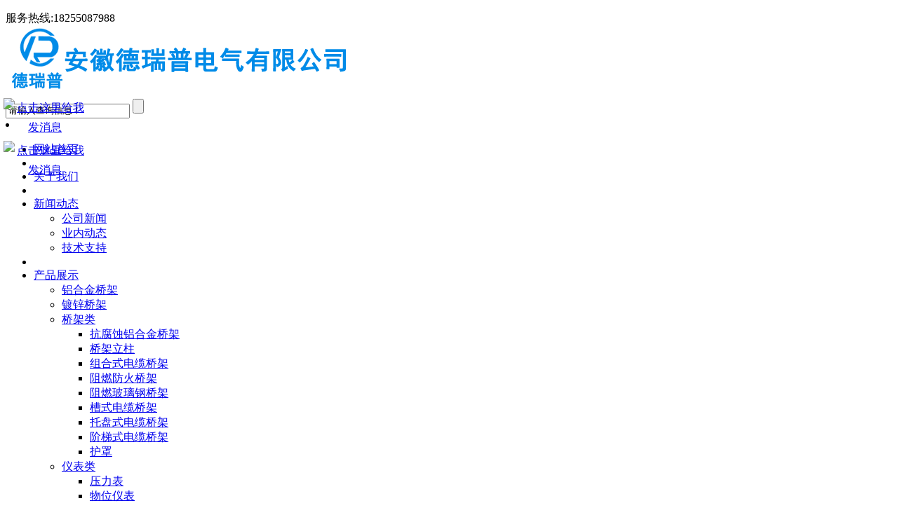

--- FILE ---
content_type: text/html
request_url: http://www.ahdrp.com/guanfajian/%7B$page%7D.html
body_size: 5217
content:
<!DOCTYPE html>
<html>
<head>
<meta http-equiv="Content-Type" content="text/html; charset=utf-8"/>
<title>管阀件-安徽德瑞普电气有限公司【官网】</title>
<meta name="keywords" content="网格桥架,槽式桥架,铝合金桥架,电缆桥架" />
<meta name="description" content="安徽德瑞普电气有限公司是一家专业从事于网格桥架设计开发生产销售为一体的公司,其生产的网格桥架,槽式桥架,铝合金桥架,镀锌桥架持久耐用,订购电话:0550-7750488,厂家直销,批发价格报价优惠." />
<link rel="icon" href="/favicon.ico" type="image/x-icon" />
<link rel="shortcut icon" href="/favicon.ico" type="image/x-icon" />
<!-- 调用样式表 -->
<link rel="stylesheet" href="/template/Ahdrp_V_142/skin/reset.css" type="text/css" media="all"  />
<link rel="stylesheet" href="/template/Ahdrp_V_142/skin/style.css" type="text/css" media="all"  />
<script language="javascript" type="text/javascript">
function killerrors()
{
return true;
}
window.onerror = killerrors;
</script>
</head>
 <body>
   <div class="topbox">
<div class="box top2">
    <div class="top_a">
  <p><style type=text/css>
.left2{display:none}
.focus {
    height: 295px;
overflow:hidden;}
</style></p>
  <div class="tel10">
        服务热线:<span>18255087988</span>
  </div>			
</div>
<div class="logo_box"><a title="安徽德瑞普电气有限公司【官网】" href="/"><img src="/upload/images/201812/15444222440047.png" alt="安徽德瑞普电气有限公司【官网】" width="500" /></a></div>
            <div class="search">
<form name='search' action="/index.php?case=archive&act=search" onSubmit="search_check();" method="post">
<input type="text" name="keyword" value="请输入查询信息！" onFocus="if(this.value=='请输入查询信息！') {this.value=''}" onBlur="if(this.value=='') this.value='请输入查询信息！'" class="s_text" />
<input name='submit' type="submit" value="" align="middle" class="s_btn" />
</form></div><!-- search  结束 -->
       <div class="hotwords"><li></li></div>
</div>
<div class="menu">
<div class="box1 box_bg">
<div class="menu_box">
<ul id="navmenu" class="menu_ul">
<li class="one"><a class="" title="返回首页" href="/">网站首页</a></li>
<li class="menu_li"></li>
<li class="one"><a  class="" href="/About" title="关于我们" target="">关于我们</a>
</li><li class="menu_li"></li>
<li class="one"><a  class="" href="/News" title="新闻动态" target="">新闻动态</a>
<ul>
<li><a title="公司新闻" href="/gongsixinwen/{$page}.html">公司新闻</a>
</li> 
<li><a title="业内动态" href="/yeneidongtai/{$page}.html">业内动态</a>
</li> 
<li><a title="技术支持" href="/jishuzhichi/{$page}.html">技术支持</a>
</li> 
</ul></li><li class="menu_li"></li>
<li class="one"><a  class=" on" href="/Product" title="产品展示" target="">产品展示</a>
<ul>
<li><a title="铝合金桥架" href="/lvhejinqiaojia">铝合金桥架</a>
</li> 
<li><a title="镀锌桥架" href="/duxinqiaojia">镀锌桥架</a>
</li> 
<li><a title="桥架类" href="/qiaojia">桥架类</a>
<ul><span></span>
<li><a title="抗腐蚀铝合金桥架" href="/kan">抗腐蚀铝合金桥架</a>
</li>
<span></span>
<li><a title="桥架立柱" href="/qiaojializhu">桥架立柱</a>
</li>
<span></span>
<li><a title="组合式电缆桥架" href="/zuheshidianlanqiaojia">组合式电缆桥架</a>
</li>
<span></span>
<li><a title="阻燃防火桥架" href="/zuranfanghuoqiaojia">阻燃防火桥架</a>
</li>
<span></span>
<li><a title="阻燃玻璃钢桥架" href="/zuranboligangqiaojia/{$page}.html">阻燃玻璃钢桥架</a>
</li>
<span></span>
<li><a title="槽式电缆桥架" href="/caoshidianlanqiaojia/{$page}.html">槽式电缆桥架</a>
</li>
<span></span>
<li><a title="托盘式电缆桥架" href="/tuopanshidianlanqiaojia/{$page}.html">托盘式电缆桥架</a>
</li>
<span></span>
<li><a title="阶梯式电缆桥架" href="/jietishidianlanqiaojia/{$page}.html">阶梯式电缆桥架</a>
</li>
<span></span>
<li><a title="护罩" href="/huzhao">护罩</a>
</li>
</ul></li> 
<li><a title="仪表类" href="/yibiaoleichanpin">仪表类</a>
<ul><span></span>
<li><a title="压力表" href="/yalibiao/{$page}.html">压力表</a>
</li>
<span></span>
<li><a title="物位仪表" href="/wuweiyibiao/{$page}.html">物位仪表</a>
</li>
<span></span>
<li><a title="流量仪表" href="/liuliangyibiao/{$page}.html">流量仪表</a>
</li>
<span></span>
<li><a title="温度仪表" href="/wenduyibiao">温度仪表</a>
</li>
</ul></li> 
<li><a title="电缆类" href="/dianlanleichanpin">电缆类</a>
<ul><span></span>
<li><a title="特种电缆" href="/tezhongdianlan/{$page}.html">特种电缆</a>
</li>
<span></span>
<li><a title="电力电缆" href="/dianlidianlan/{$page}.html">电力电缆</a>
</li>
</ul></li> 
<li><a title="管阀件" href="/guanfajian/{$page}.html">管阀件</a>
</li> 
<li><a title="母线槽" href="/muxiancao/{$page}.html">母线槽</a>
</li> 
</ul></li><li class="menu_li"></li>
<li class="one"><a  class="" href="/Environment" title="企业环境" target="">企业环境</a>
</li><li class="menu_li"></li>
<li class="one"><a  class="" href="/Honor" title="资质荣誉" target="">资质荣誉</a>
</li><li class="menu_li"></li>
<li class="one"><a  class="" href="/Contact" title="联系我们" target="">联系我们</a>
</li></ul>
</div>
</div>
</div>
   </div>
<div class="box_bg2">
<div class="banner">
<script type="text/javascript" src="/template/Ahdrp_V_142/skin/js/jquery.js"></script>
<script type="text/javascript" src="/template/Ahdrp_V_142/skin/js/lrtk.js"></script>
<div class="focus">
<ul class="rslides f426x240">
<li><a href="" target="_blank"><img src="/upload/images/201812/15444222274713.png" alt="" /></a></li>
<li><a href="" target="_blank"><img src="/upload/images/201812/1544422231049.png" alt="" /></a></li>
<li><a href="" target="_blank"><img src="/upload/images/201812/15444222325069.png" alt="" /></a></li>
</ul>
</div>
</div>
</div>
<div class="box box2">
<div class="box2_t"></div>
<div class="box2_b"></div>
<div class="left">

<!--只展开当前栏目所在一级栏目下的分类-->
<div class="left1">
<h3>产品展示<span>Product</span></h3>
<ul>
<li><a title="铝合金桥架" href="/lvhejinqiaojia">铝合金桥架</a></li>
  
<li><a title="镀锌桥架" href="/duxinqiaojia">镀锌桥架</a></li>
  
<li><a title="桥架类" href="/qiaojia">桥架类</a></li>
  
<li><a title="仪表类" href="/yibiaoleichanpin">仪表类</a></li>
  
<li><a title="电缆类" href="/dianlanleichanpin">电缆类</a></li>
  
<li><a title="管阀件" href="/guanfajian/{$page}.html" class="on">管阀件</a></li>
  
<li><a title="母线槽" href="/muxiancao/{$page}.html">母线槽</a></li>
  
</ul>
<div class="left_b"></div>
</div>
<div class="blank10"></div>
<!--只展开当前栏目所在一级栏目下的分类-->








<div class="left2">
<a href="
//{$page}.html
"><img src="/template/Ahdrp_V_142/skin/images/left2.jpg" width="233" height="77" alt="" /></a>
</div>
<div class="blank10"></div>



<div class="left3">
<div class="left3_1">

<a href="//{$page}.html"></a><span></span>

</div>
<ul>
<span>18255087988</span>
<div class="blank5"></div>
<li><strong>传 真：</strong></li>
<li><strong>邮 箱：</strong>632000199@qq.com</li>
<li><strong>地 址：</strong>天长市永丰工业园区</li>
</ul>
</div>
<div class="left_b"></div></div>
<div class="right">
<div class="right_t"></div>
<div class="right_b"></div>
<div class="title20">
<div class="mianbao">
<a title="安徽德瑞普电气有限公司【官网】" href="/">安徽德瑞普电气有限公司【官网】</a>
            	            	&gt;&gt;<a title="产品展示" href="/Product">产品展示</a>
&gt;&gt;<a title="管阀件" href="/guanfajian/{$page}.html">管阀件</a>
                </div><h5>管阀件</h5>
</div>

<div id="content">

<div class="blank20"></div>
<!-- 栏目标题结束 -->

<!-- 内容缩略图列表 -->
<ul id="list-view">
<li>


<div class="list-view">
<div class="img-wrap"><a title="直通卡套接头" target="_blank" href="/guanfajian/show_313.html"><img alt="直通卡套接头" src="/upload/images/201501/14207893840052.jpg" onerror='this.src="/images/nopic.gif"' /></a></div>
<h5><a title="直通卡套接头" target="_blank" href="/guanfajian/show_313.html"><font style="color:#000000;">直通卡套接头</font></a></h5>
</div>



<div class="list-view">
<div class="img-wrap"><a title="非标接头" target="_blank" href="/guanfajian/show_312.html"><img alt="非标接头" src="/upload/images/201501/14207893211856.jpg" onerror='this.src="/images/nopic.gif"' /></a></div>
<h5><a title="非标接头" target="_blank" href="/guanfajian/show_312.html"><font style="color:#000000;">非标接头</font></a></h5>
</div>



<div class="list-view">
<div class="img-wrap"><a title="非标接头加工" target="_blank" href="/guanfajian/show_311.html"><img alt="非标接头加工" src="/upload/images/201501/14207892487599.jpg" onerror='this.src="/images/nopic.gif"' /></a></div>
<h5><a title="非标接头加工" target="_blank" href="/guanfajian/show_311.html"><font style="color:#000000;">非标接头加工</font></a></h5>
</div>



<div class="list-view">
<div class="img-wrap"><a title="罗斯蒙特变送器配件" target="_blank" href="/guanfajian/show_310.html"><img alt="罗斯蒙特变送器配件" src="/upload/images/201501/14207879706188.jpg" onerror='this.src="/images/nopic.gif"' /></a></div>
<h5><a title="罗斯蒙特变送器配件" target="_blank" href="/guanfajian/show_310.html"><font style="color:#000000;">罗斯蒙特变送器配件</font></a></h5>
</div>

<div class="clear"></div>
</li>
</ul>
<!-- 内容缩略图列表结束 -->

<div class="clear"></div>
<div class="blank30"></div>

<!-- 内容列表分页开始 -->
<!-- 内容列表分页结束 -->

<div class="blank30"></div>
<a title="返回顶部" href="#" class="clear floatright"><img alt="返回顶部" src="/template/Ahdrp_V_142/skin/images/gotop.gif"></a>
<div class="blank30"></div>
<div class="clear"></div>
</div>
</div>
<!-- 右侧结束 -->

<div class="c_bottom"></div>
<div class="clear"></div>
</div>
<!-- 中部结束 -->
<div class="box4">	
        <div class="box">
<div class="foot">
<div class="floot_logo"><a href=""><img src="/template/Ahdrp_V_142/skin/images/logo.png" width="150" height="150" alt="安徽德瑞普电气有限公司【官网】" /></a></div>
<ul>
<li><span><a href="/About/show_4.html"><font style="color:;">网站地图</font></a>|
</span>Copyright © 2014&nbsp;&nbsp;安徽德瑞普电气有限公司【官网】</li>
<li>正版建站推广：<a href="http://www.qqzx.net/" title="千秋在线网络服务有限公司" target="_blank">千秋在线</a>&nbsp;&nbsp;<a href="http://beian.miit.gov.cn/"target="_blank">皖ICP备15000123号-1</a>&nbsp;&nbsp;<script src='http://pw.cnzz.com/c.php?id=1254159750&l=2' language='JavaScript' charset='utf-8'></script>&nbsp;&nbsp;<a target="_blank" href="http://www.beian.gov.cn/portal/registerSystemInfo?recordcode=34118102000313" style="display:inline-block;text-decoration:none;height:20px;line-height:20px;"><img src="/images/gaba.png" style="float:left;"/><p style="float:left;height:20px;line-height:20px;margin: 0px 0px 0px 5px; color:#939393;">皖公网安备 34118102000313号</p></a></li>
<li></li>
                    <li></li>
</ul>
<div class="clear"></div>
</div><!-- foot -->
</div><!-- box -->
     </div>

<!-- 在线客服 -->

<style type="text/css">

.cleft_b{
position:fixed;top:30%;}
.cleft_b1{
position:fixed;top:30%;}
}
.cleft_box{
margin: 0px;
padding: 0px;
overflow: hidden;
width:166px;
}

.cleft_box_content {
margin:0px;
padding:0px;
width: 128px;
overflow: hidden;
float:left;
background:none;
}

.cleft_box_content .serverlist ul li {
padding-top:5px;
line-height:180%;
    margin:0px auto;
}

.cleft_box .cright{
width: 36px;
height: 74px;
color: #fff;
font-size: 14px;
font-weight: bold;
text-align: center;
margin-top:15px;
padding-top: 35px;
cursor: pointer;
float: right;
background:url(/images/rtitleico.png) left top no-repeat;
}
 .cfooter a {display:block;width:128px;height:22px;}
 .cfooter {width:128px;height:22px;background:url(/images/leftbt.png) left top no-repeat;}

  .cleft_box_content .serverlist {
text-align:center;
width:128px;
background: url(/images/leftcontentbg.png) repeat-y;
}
.cleft_box_content .serverlist ul {
width:118px;
background:url(/images/celive_bg.gif) left top repeat-x;
list-style: none;
margin:0px 5px;
    padding:5px 0px 10px 0px;
}
.cleft_box_content .cheader {
margin:0 auto;
padding-left:20px;
height:30px;
background: url(/images/leftbg.png) left top no-repeat;
overflow:hidden;
width: 128px;
}


.cheader .ctitle{
margin:0 auto;
width:128px;
height:31px;
line-height:31px;
}

</style>
 

<div id="cleft_box" class="cleft_b" onmouseover=toBig() onmouseout=toSmall()>
  <div class="cleft_box"> 
<div class="cright">  
<span style="layout-flow:vertical-ideographic"></span>
</div> 
<div class="cleft_box_content"> 
<div class="cheader"> 
<div class="ctitle"></div> 
</div> 
<div class="serverlist"> 
<ul>
<li><a target="_blank" href="http://wpa.qq.com/msgrd?v=3&uin=632000199&site=qq&menu=yes"><img border="0" src="http://wpa.qq.com/pa?p=2:632000199:41 &r=0.9360973767470568" alt="点击这里给我发消息" title="点击这里给我发消息"></a></li>            <li><a target="_blank" href="http://wpa.qq.com/msgrd?v=3&uin=343082531&site=qq&menu=yes"><img border="0" src="http://wpa.qq.com/pa?p=2:343082531:41 &r=0.9360973767470568" alt="点击这里给我发消息" title="点击这里给我发消息"></a></li>                         
               

 
 


</ul> 
</div> 
<div class="cfooter"><a href='#' title='返回顶部' id='toTop' onfocus='this.blur()'></a></div> 
</div>
  </div> 
</div>
<script language=javascript>
celive=function (id,_top,_left){
var me=id.charAt?document.getElementById(id):id, d1=document.body, d2=document.documentElement;
d1.style.height=d2.style.height='100%';me.style.top=_top?_top+'px':0;me.style.left=_left+"px";
//[(_left>0?'left':'left')]=_left?Math.abs(_left)+'px':0;
me.style.position='absolute';
setInterval(function (){me.style.top=parseInt(me.style.top)+(Math.max(d1.scrollTop,d2.scrollTop)+_top-parseInt(me.style.top))*0.1+'px';},10+parseInt(Math.random()*20));
return arguments.callee;
};
window.onload=function (){
celive
('cleft_box',100,0)
}

lastScrollY=0; 

var InterTime = 1;
var maxWidth=-1;
var minWidth=120;
var numInter = 8;

var BigInter ;
var SmallInter ;

var o =  document.getElementById("cleft_box");
var i = parseInt(o.style.left);
function Big()
{
if(parseInt(o.style.left)<maxWidth)
{
i = parseInt(o.style.left);
i += numInter;	
o.style.left=i+"px";	
if(i==maxWidth)
clearInterval(BigInter);
}
}
function toBig()
{
clearInterval(SmallInter);
clearInterval(BigInter);
BigInter = setInterval(Big,InterTime);
}
function Small()
{
if(parseInt(o.style.left)>minWidth)
{
i = parseInt(o.style.left);
i -= numInter;
o.style.left=i+"px";

if(i==minWidth)
clearInterval(SmallInter);
}
}
function toSmall()
{
clearInterval(SmallInter);
clearInterval(BigInter);
SmallInter = setInterval(Small,InterTime);

}

</script>

<!-- 短信 -->


</body>
</html>